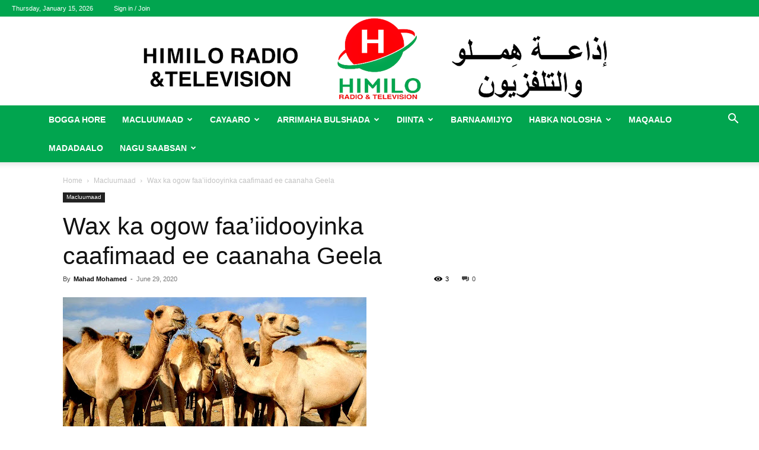

--- FILE ---
content_type: text/html; charset=utf-8
request_url: https://www.google.com/recaptcha/api2/anchor?ar=1&k=6LfXn6YeAAAAAOGsW4Nr3WXY7bU1eYooZIwXlnx0&co=aHR0cHM6Ly9yYWRpb2hpbWlsby5zbzo0NDM.&hl=en&v=9TiwnJFHeuIw_s0wSd3fiKfN&theme=light&size=normal&anchor-ms=20000&execute-ms=30000&cb=dub7oon7oin
body_size: 48844
content:
<!DOCTYPE HTML><html dir="ltr" lang="en"><head><meta http-equiv="Content-Type" content="text/html; charset=UTF-8">
<meta http-equiv="X-UA-Compatible" content="IE=edge">
<title>reCAPTCHA</title>
<style type="text/css">
/* cyrillic-ext */
@font-face {
  font-family: 'Roboto';
  font-style: normal;
  font-weight: 400;
  font-stretch: 100%;
  src: url(//fonts.gstatic.com/s/roboto/v48/KFO7CnqEu92Fr1ME7kSn66aGLdTylUAMa3GUBHMdazTgWw.woff2) format('woff2');
  unicode-range: U+0460-052F, U+1C80-1C8A, U+20B4, U+2DE0-2DFF, U+A640-A69F, U+FE2E-FE2F;
}
/* cyrillic */
@font-face {
  font-family: 'Roboto';
  font-style: normal;
  font-weight: 400;
  font-stretch: 100%;
  src: url(//fonts.gstatic.com/s/roboto/v48/KFO7CnqEu92Fr1ME7kSn66aGLdTylUAMa3iUBHMdazTgWw.woff2) format('woff2');
  unicode-range: U+0301, U+0400-045F, U+0490-0491, U+04B0-04B1, U+2116;
}
/* greek-ext */
@font-face {
  font-family: 'Roboto';
  font-style: normal;
  font-weight: 400;
  font-stretch: 100%;
  src: url(//fonts.gstatic.com/s/roboto/v48/KFO7CnqEu92Fr1ME7kSn66aGLdTylUAMa3CUBHMdazTgWw.woff2) format('woff2');
  unicode-range: U+1F00-1FFF;
}
/* greek */
@font-face {
  font-family: 'Roboto';
  font-style: normal;
  font-weight: 400;
  font-stretch: 100%;
  src: url(//fonts.gstatic.com/s/roboto/v48/KFO7CnqEu92Fr1ME7kSn66aGLdTylUAMa3-UBHMdazTgWw.woff2) format('woff2');
  unicode-range: U+0370-0377, U+037A-037F, U+0384-038A, U+038C, U+038E-03A1, U+03A3-03FF;
}
/* math */
@font-face {
  font-family: 'Roboto';
  font-style: normal;
  font-weight: 400;
  font-stretch: 100%;
  src: url(//fonts.gstatic.com/s/roboto/v48/KFO7CnqEu92Fr1ME7kSn66aGLdTylUAMawCUBHMdazTgWw.woff2) format('woff2');
  unicode-range: U+0302-0303, U+0305, U+0307-0308, U+0310, U+0312, U+0315, U+031A, U+0326-0327, U+032C, U+032F-0330, U+0332-0333, U+0338, U+033A, U+0346, U+034D, U+0391-03A1, U+03A3-03A9, U+03B1-03C9, U+03D1, U+03D5-03D6, U+03F0-03F1, U+03F4-03F5, U+2016-2017, U+2034-2038, U+203C, U+2040, U+2043, U+2047, U+2050, U+2057, U+205F, U+2070-2071, U+2074-208E, U+2090-209C, U+20D0-20DC, U+20E1, U+20E5-20EF, U+2100-2112, U+2114-2115, U+2117-2121, U+2123-214F, U+2190, U+2192, U+2194-21AE, U+21B0-21E5, U+21F1-21F2, U+21F4-2211, U+2213-2214, U+2216-22FF, U+2308-230B, U+2310, U+2319, U+231C-2321, U+2336-237A, U+237C, U+2395, U+239B-23B7, U+23D0, U+23DC-23E1, U+2474-2475, U+25AF, U+25B3, U+25B7, U+25BD, U+25C1, U+25CA, U+25CC, U+25FB, U+266D-266F, U+27C0-27FF, U+2900-2AFF, U+2B0E-2B11, U+2B30-2B4C, U+2BFE, U+3030, U+FF5B, U+FF5D, U+1D400-1D7FF, U+1EE00-1EEFF;
}
/* symbols */
@font-face {
  font-family: 'Roboto';
  font-style: normal;
  font-weight: 400;
  font-stretch: 100%;
  src: url(//fonts.gstatic.com/s/roboto/v48/KFO7CnqEu92Fr1ME7kSn66aGLdTylUAMaxKUBHMdazTgWw.woff2) format('woff2');
  unicode-range: U+0001-000C, U+000E-001F, U+007F-009F, U+20DD-20E0, U+20E2-20E4, U+2150-218F, U+2190, U+2192, U+2194-2199, U+21AF, U+21E6-21F0, U+21F3, U+2218-2219, U+2299, U+22C4-22C6, U+2300-243F, U+2440-244A, U+2460-24FF, U+25A0-27BF, U+2800-28FF, U+2921-2922, U+2981, U+29BF, U+29EB, U+2B00-2BFF, U+4DC0-4DFF, U+FFF9-FFFB, U+10140-1018E, U+10190-1019C, U+101A0, U+101D0-101FD, U+102E0-102FB, U+10E60-10E7E, U+1D2C0-1D2D3, U+1D2E0-1D37F, U+1F000-1F0FF, U+1F100-1F1AD, U+1F1E6-1F1FF, U+1F30D-1F30F, U+1F315, U+1F31C, U+1F31E, U+1F320-1F32C, U+1F336, U+1F378, U+1F37D, U+1F382, U+1F393-1F39F, U+1F3A7-1F3A8, U+1F3AC-1F3AF, U+1F3C2, U+1F3C4-1F3C6, U+1F3CA-1F3CE, U+1F3D4-1F3E0, U+1F3ED, U+1F3F1-1F3F3, U+1F3F5-1F3F7, U+1F408, U+1F415, U+1F41F, U+1F426, U+1F43F, U+1F441-1F442, U+1F444, U+1F446-1F449, U+1F44C-1F44E, U+1F453, U+1F46A, U+1F47D, U+1F4A3, U+1F4B0, U+1F4B3, U+1F4B9, U+1F4BB, U+1F4BF, U+1F4C8-1F4CB, U+1F4D6, U+1F4DA, U+1F4DF, U+1F4E3-1F4E6, U+1F4EA-1F4ED, U+1F4F7, U+1F4F9-1F4FB, U+1F4FD-1F4FE, U+1F503, U+1F507-1F50B, U+1F50D, U+1F512-1F513, U+1F53E-1F54A, U+1F54F-1F5FA, U+1F610, U+1F650-1F67F, U+1F687, U+1F68D, U+1F691, U+1F694, U+1F698, U+1F6AD, U+1F6B2, U+1F6B9-1F6BA, U+1F6BC, U+1F6C6-1F6CF, U+1F6D3-1F6D7, U+1F6E0-1F6EA, U+1F6F0-1F6F3, U+1F6F7-1F6FC, U+1F700-1F7FF, U+1F800-1F80B, U+1F810-1F847, U+1F850-1F859, U+1F860-1F887, U+1F890-1F8AD, U+1F8B0-1F8BB, U+1F8C0-1F8C1, U+1F900-1F90B, U+1F93B, U+1F946, U+1F984, U+1F996, U+1F9E9, U+1FA00-1FA6F, U+1FA70-1FA7C, U+1FA80-1FA89, U+1FA8F-1FAC6, U+1FACE-1FADC, U+1FADF-1FAE9, U+1FAF0-1FAF8, U+1FB00-1FBFF;
}
/* vietnamese */
@font-face {
  font-family: 'Roboto';
  font-style: normal;
  font-weight: 400;
  font-stretch: 100%;
  src: url(//fonts.gstatic.com/s/roboto/v48/KFO7CnqEu92Fr1ME7kSn66aGLdTylUAMa3OUBHMdazTgWw.woff2) format('woff2');
  unicode-range: U+0102-0103, U+0110-0111, U+0128-0129, U+0168-0169, U+01A0-01A1, U+01AF-01B0, U+0300-0301, U+0303-0304, U+0308-0309, U+0323, U+0329, U+1EA0-1EF9, U+20AB;
}
/* latin-ext */
@font-face {
  font-family: 'Roboto';
  font-style: normal;
  font-weight: 400;
  font-stretch: 100%;
  src: url(//fonts.gstatic.com/s/roboto/v48/KFO7CnqEu92Fr1ME7kSn66aGLdTylUAMa3KUBHMdazTgWw.woff2) format('woff2');
  unicode-range: U+0100-02BA, U+02BD-02C5, U+02C7-02CC, U+02CE-02D7, U+02DD-02FF, U+0304, U+0308, U+0329, U+1D00-1DBF, U+1E00-1E9F, U+1EF2-1EFF, U+2020, U+20A0-20AB, U+20AD-20C0, U+2113, U+2C60-2C7F, U+A720-A7FF;
}
/* latin */
@font-face {
  font-family: 'Roboto';
  font-style: normal;
  font-weight: 400;
  font-stretch: 100%;
  src: url(//fonts.gstatic.com/s/roboto/v48/KFO7CnqEu92Fr1ME7kSn66aGLdTylUAMa3yUBHMdazQ.woff2) format('woff2');
  unicode-range: U+0000-00FF, U+0131, U+0152-0153, U+02BB-02BC, U+02C6, U+02DA, U+02DC, U+0304, U+0308, U+0329, U+2000-206F, U+20AC, U+2122, U+2191, U+2193, U+2212, U+2215, U+FEFF, U+FFFD;
}
/* cyrillic-ext */
@font-face {
  font-family: 'Roboto';
  font-style: normal;
  font-weight: 500;
  font-stretch: 100%;
  src: url(//fonts.gstatic.com/s/roboto/v48/KFO7CnqEu92Fr1ME7kSn66aGLdTylUAMa3GUBHMdazTgWw.woff2) format('woff2');
  unicode-range: U+0460-052F, U+1C80-1C8A, U+20B4, U+2DE0-2DFF, U+A640-A69F, U+FE2E-FE2F;
}
/* cyrillic */
@font-face {
  font-family: 'Roboto';
  font-style: normal;
  font-weight: 500;
  font-stretch: 100%;
  src: url(//fonts.gstatic.com/s/roboto/v48/KFO7CnqEu92Fr1ME7kSn66aGLdTylUAMa3iUBHMdazTgWw.woff2) format('woff2');
  unicode-range: U+0301, U+0400-045F, U+0490-0491, U+04B0-04B1, U+2116;
}
/* greek-ext */
@font-face {
  font-family: 'Roboto';
  font-style: normal;
  font-weight: 500;
  font-stretch: 100%;
  src: url(//fonts.gstatic.com/s/roboto/v48/KFO7CnqEu92Fr1ME7kSn66aGLdTylUAMa3CUBHMdazTgWw.woff2) format('woff2');
  unicode-range: U+1F00-1FFF;
}
/* greek */
@font-face {
  font-family: 'Roboto';
  font-style: normal;
  font-weight: 500;
  font-stretch: 100%;
  src: url(//fonts.gstatic.com/s/roboto/v48/KFO7CnqEu92Fr1ME7kSn66aGLdTylUAMa3-UBHMdazTgWw.woff2) format('woff2');
  unicode-range: U+0370-0377, U+037A-037F, U+0384-038A, U+038C, U+038E-03A1, U+03A3-03FF;
}
/* math */
@font-face {
  font-family: 'Roboto';
  font-style: normal;
  font-weight: 500;
  font-stretch: 100%;
  src: url(//fonts.gstatic.com/s/roboto/v48/KFO7CnqEu92Fr1ME7kSn66aGLdTylUAMawCUBHMdazTgWw.woff2) format('woff2');
  unicode-range: U+0302-0303, U+0305, U+0307-0308, U+0310, U+0312, U+0315, U+031A, U+0326-0327, U+032C, U+032F-0330, U+0332-0333, U+0338, U+033A, U+0346, U+034D, U+0391-03A1, U+03A3-03A9, U+03B1-03C9, U+03D1, U+03D5-03D6, U+03F0-03F1, U+03F4-03F5, U+2016-2017, U+2034-2038, U+203C, U+2040, U+2043, U+2047, U+2050, U+2057, U+205F, U+2070-2071, U+2074-208E, U+2090-209C, U+20D0-20DC, U+20E1, U+20E5-20EF, U+2100-2112, U+2114-2115, U+2117-2121, U+2123-214F, U+2190, U+2192, U+2194-21AE, U+21B0-21E5, U+21F1-21F2, U+21F4-2211, U+2213-2214, U+2216-22FF, U+2308-230B, U+2310, U+2319, U+231C-2321, U+2336-237A, U+237C, U+2395, U+239B-23B7, U+23D0, U+23DC-23E1, U+2474-2475, U+25AF, U+25B3, U+25B7, U+25BD, U+25C1, U+25CA, U+25CC, U+25FB, U+266D-266F, U+27C0-27FF, U+2900-2AFF, U+2B0E-2B11, U+2B30-2B4C, U+2BFE, U+3030, U+FF5B, U+FF5D, U+1D400-1D7FF, U+1EE00-1EEFF;
}
/* symbols */
@font-face {
  font-family: 'Roboto';
  font-style: normal;
  font-weight: 500;
  font-stretch: 100%;
  src: url(//fonts.gstatic.com/s/roboto/v48/KFO7CnqEu92Fr1ME7kSn66aGLdTylUAMaxKUBHMdazTgWw.woff2) format('woff2');
  unicode-range: U+0001-000C, U+000E-001F, U+007F-009F, U+20DD-20E0, U+20E2-20E4, U+2150-218F, U+2190, U+2192, U+2194-2199, U+21AF, U+21E6-21F0, U+21F3, U+2218-2219, U+2299, U+22C4-22C6, U+2300-243F, U+2440-244A, U+2460-24FF, U+25A0-27BF, U+2800-28FF, U+2921-2922, U+2981, U+29BF, U+29EB, U+2B00-2BFF, U+4DC0-4DFF, U+FFF9-FFFB, U+10140-1018E, U+10190-1019C, U+101A0, U+101D0-101FD, U+102E0-102FB, U+10E60-10E7E, U+1D2C0-1D2D3, U+1D2E0-1D37F, U+1F000-1F0FF, U+1F100-1F1AD, U+1F1E6-1F1FF, U+1F30D-1F30F, U+1F315, U+1F31C, U+1F31E, U+1F320-1F32C, U+1F336, U+1F378, U+1F37D, U+1F382, U+1F393-1F39F, U+1F3A7-1F3A8, U+1F3AC-1F3AF, U+1F3C2, U+1F3C4-1F3C6, U+1F3CA-1F3CE, U+1F3D4-1F3E0, U+1F3ED, U+1F3F1-1F3F3, U+1F3F5-1F3F7, U+1F408, U+1F415, U+1F41F, U+1F426, U+1F43F, U+1F441-1F442, U+1F444, U+1F446-1F449, U+1F44C-1F44E, U+1F453, U+1F46A, U+1F47D, U+1F4A3, U+1F4B0, U+1F4B3, U+1F4B9, U+1F4BB, U+1F4BF, U+1F4C8-1F4CB, U+1F4D6, U+1F4DA, U+1F4DF, U+1F4E3-1F4E6, U+1F4EA-1F4ED, U+1F4F7, U+1F4F9-1F4FB, U+1F4FD-1F4FE, U+1F503, U+1F507-1F50B, U+1F50D, U+1F512-1F513, U+1F53E-1F54A, U+1F54F-1F5FA, U+1F610, U+1F650-1F67F, U+1F687, U+1F68D, U+1F691, U+1F694, U+1F698, U+1F6AD, U+1F6B2, U+1F6B9-1F6BA, U+1F6BC, U+1F6C6-1F6CF, U+1F6D3-1F6D7, U+1F6E0-1F6EA, U+1F6F0-1F6F3, U+1F6F7-1F6FC, U+1F700-1F7FF, U+1F800-1F80B, U+1F810-1F847, U+1F850-1F859, U+1F860-1F887, U+1F890-1F8AD, U+1F8B0-1F8BB, U+1F8C0-1F8C1, U+1F900-1F90B, U+1F93B, U+1F946, U+1F984, U+1F996, U+1F9E9, U+1FA00-1FA6F, U+1FA70-1FA7C, U+1FA80-1FA89, U+1FA8F-1FAC6, U+1FACE-1FADC, U+1FADF-1FAE9, U+1FAF0-1FAF8, U+1FB00-1FBFF;
}
/* vietnamese */
@font-face {
  font-family: 'Roboto';
  font-style: normal;
  font-weight: 500;
  font-stretch: 100%;
  src: url(//fonts.gstatic.com/s/roboto/v48/KFO7CnqEu92Fr1ME7kSn66aGLdTylUAMa3OUBHMdazTgWw.woff2) format('woff2');
  unicode-range: U+0102-0103, U+0110-0111, U+0128-0129, U+0168-0169, U+01A0-01A1, U+01AF-01B0, U+0300-0301, U+0303-0304, U+0308-0309, U+0323, U+0329, U+1EA0-1EF9, U+20AB;
}
/* latin-ext */
@font-face {
  font-family: 'Roboto';
  font-style: normal;
  font-weight: 500;
  font-stretch: 100%;
  src: url(//fonts.gstatic.com/s/roboto/v48/KFO7CnqEu92Fr1ME7kSn66aGLdTylUAMa3KUBHMdazTgWw.woff2) format('woff2');
  unicode-range: U+0100-02BA, U+02BD-02C5, U+02C7-02CC, U+02CE-02D7, U+02DD-02FF, U+0304, U+0308, U+0329, U+1D00-1DBF, U+1E00-1E9F, U+1EF2-1EFF, U+2020, U+20A0-20AB, U+20AD-20C0, U+2113, U+2C60-2C7F, U+A720-A7FF;
}
/* latin */
@font-face {
  font-family: 'Roboto';
  font-style: normal;
  font-weight: 500;
  font-stretch: 100%;
  src: url(//fonts.gstatic.com/s/roboto/v48/KFO7CnqEu92Fr1ME7kSn66aGLdTylUAMa3yUBHMdazQ.woff2) format('woff2');
  unicode-range: U+0000-00FF, U+0131, U+0152-0153, U+02BB-02BC, U+02C6, U+02DA, U+02DC, U+0304, U+0308, U+0329, U+2000-206F, U+20AC, U+2122, U+2191, U+2193, U+2212, U+2215, U+FEFF, U+FFFD;
}
/* cyrillic-ext */
@font-face {
  font-family: 'Roboto';
  font-style: normal;
  font-weight: 900;
  font-stretch: 100%;
  src: url(//fonts.gstatic.com/s/roboto/v48/KFO7CnqEu92Fr1ME7kSn66aGLdTylUAMa3GUBHMdazTgWw.woff2) format('woff2');
  unicode-range: U+0460-052F, U+1C80-1C8A, U+20B4, U+2DE0-2DFF, U+A640-A69F, U+FE2E-FE2F;
}
/* cyrillic */
@font-face {
  font-family: 'Roboto';
  font-style: normal;
  font-weight: 900;
  font-stretch: 100%;
  src: url(//fonts.gstatic.com/s/roboto/v48/KFO7CnqEu92Fr1ME7kSn66aGLdTylUAMa3iUBHMdazTgWw.woff2) format('woff2');
  unicode-range: U+0301, U+0400-045F, U+0490-0491, U+04B0-04B1, U+2116;
}
/* greek-ext */
@font-face {
  font-family: 'Roboto';
  font-style: normal;
  font-weight: 900;
  font-stretch: 100%;
  src: url(//fonts.gstatic.com/s/roboto/v48/KFO7CnqEu92Fr1ME7kSn66aGLdTylUAMa3CUBHMdazTgWw.woff2) format('woff2');
  unicode-range: U+1F00-1FFF;
}
/* greek */
@font-face {
  font-family: 'Roboto';
  font-style: normal;
  font-weight: 900;
  font-stretch: 100%;
  src: url(//fonts.gstatic.com/s/roboto/v48/KFO7CnqEu92Fr1ME7kSn66aGLdTylUAMa3-UBHMdazTgWw.woff2) format('woff2');
  unicode-range: U+0370-0377, U+037A-037F, U+0384-038A, U+038C, U+038E-03A1, U+03A3-03FF;
}
/* math */
@font-face {
  font-family: 'Roboto';
  font-style: normal;
  font-weight: 900;
  font-stretch: 100%;
  src: url(//fonts.gstatic.com/s/roboto/v48/KFO7CnqEu92Fr1ME7kSn66aGLdTylUAMawCUBHMdazTgWw.woff2) format('woff2');
  unicode-range: U+0302-0303, U+0305, U+0307-0308, U+0310, U+0312, U+0315, U+031A, U+0326-0327, U+032C, U+032F-0330, U+0332-0333, U+0338, U+033A, U+0346, U+034D, U+0391-03A1, U+03A3-03A9, U+03B1-03C9, U+03D1, U+03D5-03D6, U+03F0-03F1, U+03F4-03F5, U+2016-2017, U+2034-2038, U+203C, U+2040, U+2043, U+2047, U+2050, U+2057, U+205F, U+2070-2071, U+2074-208E, U+2090-209C, U+20D0-20DC, U+20E1, U+20E5-20EF, U+2100-2112, U+2114-2115, U+2117-2121, U+2123-214F, U+2190, U+2192, U+2194-21AE, U+21B0-21E5, U+21F1-21F2, U+21F4-2211, U+2213-2214, U+2216-22FF, U+2308-230B, U+2310, U+2319, U+231C-2321, U+2336-237A, U+237C, U+2395, U+239B-23B7, U+23D0, U+23DC-23E1, U+2474-2475, U+25AF, U+25B3, U+25B7, U+25BD, U+25C1, U+25CA, U+25CC, U+25FB, U+266D-266F, U+27C0-27FF, U+2900-2AFF, U+2B0E-2B11, U+2B30-2B4C, U+2BFE, U+3030, U+FF5B, U+FF5D, U+1D400-1D7FF, U+1EE00-1EEFF;
}
/* symbols */
@font-face {
  font-family: 'Roboto';
  font-style: normal;
  font-weight: 900;
  font-stretch: 100%;
  src: url(//fonts.gstatic.com/s/roboto/v48/KFO7CnqEu92Fr1ME7kSn66aGLdTylUAMaxKUBHMdazTgWw.woff2) format('woff2');
  unicode-range: U+0001-000C, U+000E-001F, U+007F-009F, U+20DD-20E0, U+20E2-20E4, U+2150-218F, U+2190, U+2192, U+2194-2199, U+21AF, U+21E6-21F0, U+21F3, U+2218-2219, U+2299, U+22C4-22C6, U+2300-243F, U+2440-244A, U+2460-24FF, U+25A0-27BF, U+2800-28FF, U+2921-2922, U+2981, U+29BF, U+29EB, U+2B00-2BFF, U+4DC0-4DFF, U+FFF9-FFFB, U+10140-1018E, U+10190-1019C, U+101A0, U+101D0-101FD, U+102E0-102FB, U+10E60-10E7E, U+1D2C0-1D2D3, U+1D2E0-1D37F, U+1F000-1F0FF, U+1F100-1F1AD, U+1F1E6-1F1FF, U+1F30D-1F30F, U+1F315, U+1F31C, U+1F31E, U+1F320-1F32C, U+1F336, U+1F378, U+1F37D, U+1F382, U+1F393-1F39F, U+1F3A7-1F3A8, U+1F3AC-1F3AF, U+1F3C2, U+1F3C4-1F3C6, U+1F3CA-1F3CE, U+1F3D4-1F3E0, U+1F3ED, U+1F3F1-1F3F3, U+1F3F5-1F3F7, U+1F408, U+1F415, U+1F41F, U+1F426, U+1F43F, U+1F441-1F442, U+1F444, U+1F446-1F449, U+1F44C-1F44E, U+1F453, U+1F46A, U+1F47D, U+1F4A3, U+1F4B0, U+1F4B3, U+1F4B9, U+1F4BB, U+1F4BF, U+1F4C8-1F4CB, U+1F4D6, U+1F4DA, U+1F4DF, U+1F4E3-1F4E6, U+1F4EA-1F4ED, U+1F4F7, U+1F4F9-1F4FB, U+1F4FD-1F4FE, U+1F503, U+1F507-1F50B, U+1F50D, U+1F512-1F513, U+1F53E-1F54A, U+1F54F-1F5FA, U+1F610, U+1F650-1F67F, U+1F687, U+1F68D, U+1F691, U+1F694, U+1F698, U+1F6AD, U+1F6B2, U+1F6B9-1F6BA, U+1F6BC, U+1F6C6-1F6CF, U+1F6D3-1F6D7, U+1F6E0-1F6EA, U+1F6F0-1F6F3, U+1F6F7-1F6FC, U+1F700-1F7FF, U+1F800-1F80B, U+1F810-1F847, U+1F850-1F859, U+1F860-1F887, U+1F890-1F8AD, U+1F8B0-1F8BB, U+1F8C0-1F8C1, U+1F900-1F90B, U+1F93B, U+1F946, U+1F984, U+1F996, U+1F9E9, U+1FA00-1FA6F, U+1FA70-1FA7C, U+1FA80-1FA89, U+1FA8F-1FAC6, U+1FACE-1FADC, U+1FADF-1FAE9, U+1FAF0-1FAF8, U+1FB00-1FBFF;
}
/* vietnamese */
@font-face {
  font-family: 'Roboto';
  font-style: normal;
  font-weight: 900;
  font-stretch: 100%;
  src: url(//fonts.gstatic.com/s/roboto/v48/KFO7CnqEu92Fr1ME7kSn66aGLdTylUAMa3OUBHMdazTgWw.woff2) format('woff2');
  unicode-range: U+0102-0103, U+0110-0111, U+0128-0129, U+0168-0169, U+01A0-01A1, U+01AF-01B0, U+0300-0301, U+0303-0304, U+0308-0309, U+0323, U+0329, U+1EA0-1EF9, U+20AB;
}
/* latin-ext */
@font-face {
  font-family: 'Roboto';
  font-style: normal;
  font-weight: 900;
  font-stretch: 100%;
  src: url(//fonts.gstatic.com/s/roboto/v48/KFO7CnqEu92Fr1ME7kSn66aGLdTylUAMa3KUBHMdazTgWw.woff2) format('woff2');
  unicode-range: U+0100-02BA, U+02BD-02C5, U+02C7-02CC, U+02CE-02D7, U+02DD-02FF, U+0304, U+0308, U+0329, U+1D00-1DBF, U+1E00-1E9F, U+1EF2-1EFF, U+2020, U+20A0-20AB, U+20AD-20C0, U+2113, U+2C60-2C7F, U+A720-A7FF;
}
/* latin */
@font-face {
  font-family: 'Roboto';
  font-style: normal;
  font-weight: 900;
  font-stretch: 100%;
  src: url(//fonts.gstatic.com/s/roboto/v48/KFO7CnqEu92Fr1ME7kSn66aGLdTylUAMa3yUBHMdazQ.woff2) format('woff2');
  unicode-range: U+0000-00FF, U+0131, U+0152-0153, U+02BB-02BC, U+02C6, U+02DA, U+02DC, U+0304, U+0308, U+0329, U+2000-206F, U+20AC, U+2122, U+2191, U+2193, U+2212, U+2215, U+FEFF, U+FFFD;
}

</style>
<link rel="stylesheet" type="text/css" href="https://www.gstatic.com/recaptcha/releases/9TiwnJFHeuIw_s0wSd3fiKfN/styles__ltr.css">
<script nonce="Mo0HzrS7MKc5dIr3OpFiDw" type="text/javascript">window['__recaptcha_api'] = 'https://www.google.com/recaptcha/api2/';</script>
<script type="text/javascript" src="https://www.gstatic.com/recaptcha/releases/9TiwnJFHeuIw_s0wSd3fiKfN/recaptcha__en.js" nonce="Mo0HzrS7MKc5dIr3OpFiDw">
      
    </script></head>
<body><div id="rc-anchor-alert" class="rc-anchor-alert"></div>
<input type="hidden" id="recaptcha-token" value="[base64]">
<script type="text/javascript" nonce="Mo0HzrS7MKc5dIr3OpFiDw">
      recaptcha.anchor.Main.init("[\x22ainput\x22,[\x22bgdata\x22,\x22\x22,\[base64]/[base64]/UltIKytdPWE6KGE8MjA0OD9SW0grK109YT4+NnwxOTI6KChhJjY0NTEyKT09NTUyOTYmJnErMTxoLmxlbmd0aCYmKGguY2hhckNvZGVBdChxKzEpJjY0NTEyKT09NTYzMjA/[base64]/MjU1OlI/[base64]/[base64]/[base64]/[base64]/[base64]/[base64]/[base64]/[base64]/[base64]/[base64]\x22,\[base64]\\u003d\\u003d\x22,\x22wo07JsK6cVIdEMKaZsO5woYieMK+QgjCmcKdwrTDtMOKJ8O5cwTDm8Kmw4HCmyXDscKgw61hw4otwpHDmsKfw7YHLD80aMKfw54Fw7/ClAMuwq44Q8O1w5UYwqwnPMOUWcKRw7bDoMKWUsKMwrABw43DgcK9MisZL8K5FQLCj8O8woxfw55Fwq8ewq7DrsODUcKXw5DCisKxwq0xS07DkcKNw7LCu8KMFBF8w7DDocKfPUHCrMOtwrzDvcOpw4/[base64]/Dv8O9wrwSaALDhhwPMcOwSsO/w78TwrrCjsOLK8ORw7LDu2bDsRrCiFbCtHHDrsKSBEDDqQpnGWrChsOnwofDh8Klwq/Co8OnwprDkDpteCxEwpvDrxlVc2oSCWEpUsO0wrzClREtwqXDnz1WwppHRMKiNMOrwqXCisODRgnDrMKHEVI4wpfDicOHehkFw49Ec8Oqwp3DjsOpwqc7w6lBw5/Cl8KmMMO0K0YILcOkwpoJwrDCucKsdsOXwrfDjkbDtsK7QcKiUcK0w75bw4XDhRRAw5LDnsOww5fDklHCjsOndsK6Pn9UMw0VZxNFw7Foc8K0GsO2w4DCncORw7PDqxPDhMKuAmLCoELCtsO/wp50GwYawr10w7lCw43CscOxw6rDu8KZccOyE3Umw6IQwrZpwrQNw7/[base64]/DhB7DlMKERcOAWCvDpcOOXcK5MHFIZsKHRcOVw5rDpcKda8KMwqXDj8K7UcOTw6dlw4LDnMK4w7NoJmDCkMO2w6heWMOMXUzDqcO3PQbCsAMUZ8OqFm/DjQ4YOMOQCcOoZsKHQWMPXwwWw5zDuUIMwocpMsOpw4HCk8Oxw7tPw7J5wonCm8OpOsONw45BdAzDrcObPsOWwqkSw44Uw7PDlsO0wokYwoTDucKTw69vw5fDqcKSwqrClMKzw5NNMlDDrMOuGsO1wpzDkkRlwpTDnUhww5Irw4MQEsKkw7IQw5RKw6/CnhppwpbCl8OmembCnC0MLzEuw5pPOMKHdxQXw6Bow7jDpsOGA8KCTsOBXQDDk8KJZyzCqcKNHy0TMcOBw73DmAzDjG0UF8KqSGzCvcKIVAcLbMO9w47DlMOJMmdMwqzDtx/Ds8K/[base64]/OcKKw4FCDRLCqMOzDWdJcgNRaDlBNcOFLEPDgxvDglkJwr7DmW5+w6N3wrjDjk/DnjNbKWXDoMK0aH7DkDMhw5jDgRrCqcOfT8KhFSV+wrTDvmDCvh9CwqfDucKLFcONE8OVwo/DocOqW3JCLGHCqsOoHyzDtsKfGcKfVsKVTQHCoV9iw5LDnSHChgXDmToawoLDqMKbwo/DjXlXWcO5wqweLSQnwq5Tw4MRWMK1w6UXwpRSHX5wwpZbTsKBw5vDgMOzw6czNcOcw7XCkcO8w6ssTAjCg8KCFsK+RhbCnBIKwpXCqDnCkygBwprDkMK+UMKsCyDChcK2wrIcLcOTw5nDii09wpQaPcO6ccOqw7/[base64]/DiiTDscOEw7lHVznCgW9SPnTCucKqX0BKw5DCgcKMdH9CYcKham/Dt8K1bk7DnMKcw5piAml9EMOkAMK/OT9SHHrDs2/Cmgkww4vDosKewoV+eTjChUhsHMK/[base64]/[base64]/CmgrDhsOGO8Kcw7fDiA7DjsKdYDTDnwBsw6InR8KFwpHDqcOvNcO0wpnCoMK3OXPCoU3CsBvDp37DkCJzw65GZ8KjTsKkw6d9XcK3wo3DusO8w7obUkrDoMO6QBEZKMOOOcO4VibCokHCo8O/w4stNWvCtQ1hwqgbI8OjcHJawrrCqsO9LsKpwqDDiDNYE8O1XVFGfcKfZ2PDs8OdRSnDpMOQwpoecMK5w7DCpsOxAWlUZSnDqn8NScKnTQ/CjMOHwp3Ci8OjFMKrw59cYMKODsK+VmwxMD7DrRNgw6MiwoXDksOVFcOGTMOdQnpNdgHDpCMAwqnCgkzDtCUfYk0two1kWcK/w4dSUx7CuMO7a8K4VMO6MsKJXVRHYjPCpmHDj8O9VMK8UMOfw63ChjDCncK/Qy4zVEjCgMKoWAkNIVMePsOMw5TDkhfCkRPDrDgJwqM5wpDDqxrClxdHYMO7w6nDuFbDv8KFNQrCnD9Nwo/Dg8OfwpJ0wrowQ8OXwojDjMO5FWBJSgXCkCMPwpEfwoEHBMKQw4rDr8O7w4Yew58MWyIHY1jCj8KTDRrDgsOFecKRXXPCr8OVw4bCtcO2D8OVwoMmXwgzwoXCt8OZeXHCo8O0w7zCq8O5woAyH8KhYlgFLV5oIsOAb8OTT8O/Xh7CjT7DvsOEw4V6XQHDq8OYw5vDnxIETcOlwp9jw69Xw5FBwrnCt1E+Rn/[base64]/GsKXJwV0AsK/[base64]/w6NfYAnDpcKaw5AfwrswScOQwpl1PcKBwrzDnz7Ck3PDtsOHwoVuJG8iw4NQZ8KWUUICwpkoMMKjw5bCoWZ+NMK6S8OwVsKmGsKwHhHDix7DqcKeY8K9IGpEw7ogDA3Dv8KgwpsQTsKgGcO8w4rDgCbDuE3DpFgZVMKdO8KSw5zCtn7ChSJsdD/DlyE7w7pFw7Rew6/CiEjDoMOeIxDCksOTwrIZWsOoworDomTDvcK1wqMlwpd8c8KaesO5N8KHOMKHEsKjLRfClmjDnsOIwr7DtH3CsCUHwpsrC3/CsMKNw7DDtMKjX3HDj0LDisKkw4bCnkFTYcOvwotXw4XCggDDrMKxw7oPwo8SKFfDryh/cxfDvsKiFMKhRsOWwoPDszEwYMOewoUpw77CgHA6d8OCwr4kwqjCg8K8w7RHwoAYITxcw4cqbAvCssKjwq8cw4zDuBIEwqwfaQcWA2XCsGI7wonDjcKzccKgBMOcVhjCisK6w7XDosKKw7xYw4JnECzCphTDqBZZwqXCiXkqD2DDqVFJQgA8w6bCisK/wqtRw53Cj8OgJMORGMKyAsOVJ0J0woHDgyfCvCvDvyLCiErCuMKhCsOfXG0fDVNAGMOyw5FNw64gR8KrwofDtG4/KT0Mw7HCvxsJPhvDoDM3wovDmx8YI8Kra8KVwrnDp0lHwq8vw5bCusKMwq/Cux81wp1Sw6VbwrLCpEcHwohGHAIzw6tvOMOGwrvDrVU5w40ECsOlw5fCiMOjwoXCkXZcbSUCBibDnMK2Jj/CqRlGd8OUHcOowrNqw4DDmsO/K1VCeMOde8OoesKyw6wSwpHCp8OWZcKacsOlw4dIA2Zmw7h7wpw1WGQSHnPCgMKYRXbDqsK5wojDqD7DgsKAwpjDnBs5Cx41w63DucOrNUEhw7EULjJ/WgDDsVR/wrDCrMOoFVk6QV1Rw63CvxLCqCPCicK4w7HDtQVWw7lLw5tfCcOcw47Dul9Kwrw1Gnk5w5UgKcK0Lz/DkVkhw4tAwqHDjFhUbjBRwpQBUMOLEWJ+LcKUXsK1O21Pw6XDhsK9wpFVLWrClgnCqEvDqE5TEBfDsBHCocKwZsOmwqM/[base64]/wokXwovCvMOFw4dlATXCscOPw4jCqQvDvsKpA8OTw5DDjcOtw7rDmMKCw5jDux8WC0Y2AcOeYwbDhCvCnH00XHgdScOSwp/DssKCfsKsw5gzDsKHNsK5wroxwqY8YsKBw6slwqzCjHokeG06w6fDrlfDl8KaZn7CrMKow6IvwrXCmFzDiBocwpE6LsKTw6cRwrUwc2fCjMKqw60wwrPDszrCpi5xFlfDnsOnNh1ywok5wox/bybCnRDDpMKNw4Abw7bDgxwYw6sww5xuOH/CicKHwp8Aw5lHwqF8w6piw5BKwp4cYCE6wpLCpgfCq8KuwpjDoxYWHMKsw5LDvMKrKnQJEDDCqMODbDbDo8ObZMO1w6jChSR5I8KZwqA8UMOMw4N3d8KhMcOHdXN7woXDj8OYwpvDllUNwqYGwqTClxbDo8KwXFtow7xaw6BJXzrDusO0KW/CiDVVwqNdw69Hf8O8ZBc/w7LDs8KKDMKtw6ZTw7RALCwpUW7Dq0grHsOzdjTDlsKVecKnTX45BsOuIMOOw4/DrQnDu8OHw6Uzw64bCnxzw5XDsjQrT8O5wpkZwqrDksKSB00hw7XDqTJgwoLDlhl6KmDCuW7CosK/Y21pw4HDpcOew7Uywq7Dn2zCqE7CuHLDnGYqPyrCpMKow4l5AsKvMAZ6w50UwqAwwoPDuRcVQcKewo/DnMOtwrvDjMKlZcOuccOIXMOhd8KNRcKiw7HCrcKyfMKQaTBzwr/[base64]/CujMyKAArw7tew5BawrtMwqHDhE7Ci8KIw6gLIcKveH3Dki8OwqDDi8KHZ2RMT8KiGMObcXXDtMKSSgBEw78BE8OeQcKpBlRFc8ONwpDDkx1bw60kwoLColvCpDPCpRoTIVbCr8OKwpnCi8Kyc1nCsMOtSEgZTHspw7/Ck8K0f8KrEG/Cu8OILVRlShdaw6EtfsKdwofCqcOcwoZ+YsOcOSo8wonCjyl7MMKwwpTCrHwKdjJOw5vDhcOQKMOMw6jClxFiFsKcVA/DtGjCjB1Yw7l2TMOGYsKtwrrCpn3DiAofPMOIwr9XV8O+w6fCpsKZwqB9GE4NwpHDsMOtTwAyYjHCkFAjc8OBbcKsAUV1w4rDoxjCvcKIdcOwVsKXOsONVsKwEcOpwqN7wrlJARjDhiQjFmzCkXfDoAdSw5MgEHN1R2RZaDfCtsOOT8O/[base64]/ChcOveCHCjMKHASvDgcKYwozCqWrDnCbCrsOtw5hbwrzClcOwET/DlyvCsWDDocOowqDDkTfDkWwJw6Y5I8OmA8Klw43DkwDDjDXDiwPDkjdRCEgOwrA7w5/[base64]/w5FAMcKUwpPDslPDv8OvwoF5wpPDo8Ouw6zCuAbDusKwwq84ZsO5anPCrcOSwptib2FQw6cEVsOBwofCqGTDmMOdw5PCiQ3Cn8O5dVTDoG7CtGLDqypoJMKLfcKZWMKmasKcw7BWRMKaX29bw5laJcKHwofDki1TRFFweUMPw4nDvcKzwqFud8O2ODU/[base64]/K8ONVCgrBcOtwrgpwp9odcOEOicZwrjDjHUKAcOuJ0nDuRHCvMKbw6fDjnJtT8OGGcK/IVTDt8OMPHvCpsO/YULCt8K/f2PDsMKuLS7CvCnDtl7CvxbDkHTCshcEwpLCicOLQ8KUw4E7wpBDwpjCucKEC2Z5KXBSwqPDtcOZw54BwovCvD7CnRwqCkfCisKbAxnDt8KIJEHDtMKZHkbDnjrCq8OHCjjCjl3DpMKiwo9jcsORDmdnw6ETwqPCgsK/w6w1LioNw5XDqMKoGMONwrLDt8O4w7Z5wqgNFhpdfgrDgcKkKmXDj8OEwqvCgE/CiSjCjMKnC8K6w4lnwovCqFFTLzYXw5TCrwTDqMKswqDCimYRw6pGwqBbMcKwwpDDqMKBEcKtwrVWw41Qw6YIf2VyNw3CsHzDpAzDi8O/GMKhKwMmw5BVEcODcANbw4/Dr8K4FmnCpcKvFmNjZsKUW8KcFnTDr384w4RsLljDiwASOXHCosKOPsOww67DvlsJw7UYwoI4wp/DvScvw5nDlcOfw7QmwqLDvsKfw7ElCMOCwoPDiCQaZcK3BMOlBRgCw5tYcxHDnsKnRMK/w78XZsKJQSTCk17ClcOlw5PCn8K2wqooJcKvU8O4wpHDtMKFw5Zzw5PDoErCqMKawqBoZn1VGjpSwpbDr8KpTcOfRsKBBzLCpQDCh8KKw6olwrccFcOidUhEwrjCh8K6YXVHc37CmMKbC3/DgkBWaMO9HMKBT1sjwoLDr8OOwrTDoxU0W8Oww5fCg8KTw6BTw79Tw6RtwpHDqMOVVsOIfsO0wrs0w5A3D8KTeW0iw7DCkSACw5DCjzcBwpvDk17DmnUMw6rCiMOVw5xRNQPCosOIw7AjJ8KEa8O9w79SC8OcIhATdXLDu8KKfMOQIMKoPgxEccO/OMOHWmB2byXDhMOlwodoTMOiHVEoAjEowr3Co8KwUkPDu3TDvTfDv3jCpMKjwrJpNcOtwpvDjgTCksOsQ1TDrlECVAlMUsKvXMK8WGXDphJDw7ksAy/CocKfwobCl8O+Ay0Fw5XDk2xCCQfCpsKhw7TCj8O4w5rDoMKpw4LDh8Odwrl+aHPCmcKRO2cIEsO9wpdew6LDncORw4rDpVHClsKDwrPCocKJwqUAeMKzEHHDlsKvJsKiXMOAw4TDvg9SwrlbwoUnCcKcVDTDocKbwr/[base64]/wq9+Q8OtbDlYw6bCu8Oow6zCsVsJNjkCOsKRDHnCgcKvdDvDj8KSw5zDvsKww6TCi8OeRcOWw57DpcKgQcKzUMOKwqcIFxPCh19UZsKEwrvDksKsc8KaWcO2w41kFF/[base64]/[base64]/DozfCvVNWdmRrwpnCgHLCs8O7fxfCmMO4UMKxfsO/dyHCg8KMwoLDm8KQEiLCpmrDn280w6fDvsKUwoPDhsOiwodcXFvCmMKgwo0uLsOQw5rDpzXDjMOewoTDp0p4Z8O8wq8DUsKtw5XCrSd/FnzCoBVlw6nCg8KMwokkBwLCsiogw5zCrnIBe3nDnX1nYcOHwotBK8OzQytbw5XCmcK0w5PDrsOmwqjDo2/CisOJwqbCoxHDs8Ovw6vCk8Kbw65+PgHDqsK2w6/Ds8OrKjw6J0rCjMKewo8ALMOxO8OFwqsXU8KFwoBSwr7CrcORw6nDrcKkwofCnVHDhRnCg33DrMKlccKLVsKxcsOJwq/CgMOsDF3DtXNDwpt5wosXw5TDgMKAwolvw6PCtlc4LWMjwrpsw7zDsg3DpVlfwo3Do1huMwHDtU9IwoDDsx7DscOzZ0M7HcK/w43CtMKnwrgjFcKGw6TCu2TCpAPDig8jw6RLR1Jgw6I2wrVBw7R1EMKsTQHDjcO5dCzDjWPCmi/DksKeFw0dw7jCkMOOeTbDscKPQsK1wpocdsOFw41pWVlfcwsewqnCnMOpccKBw5TDncK4XcKZw65UAcOyImjDskLDnmvCiMKQwrHCiiwywothNcKRMcKoOMKXHcObfwzDmsKTwqY5IkDDgyo/w6vChiIlwqtkZn5Iwq4tw5obw4nCnsKFP8KTVTcrw4I1CcO4worCs8OJUEvChUsrw74yw6HDvsKbHXDCk8OTcFbCs8O2wrzCtsK9w4jCs8KEWsOuIATDiMOMNMOgwqsCVg7Dp8OXwpUnJcKOwofDnjo/T8OlZMKSwpTCgMKyFwrCg8K6QcKkw4LDtiTCkh3DrcOyHhtcwovDlMOQIglMw5tlwoMMPMOjw7VnHMKPwpvDrRfCoSwLG8OVw4PCvXxCw63CgXp8w4ZIw6Arw4kjNwLDtBXCmV3DiMOKZsOxFsK9w4DDisKZwr8twpHDoMK7GcOkw4VRw4FweTQJAhk7wofDn8ObKS/DhMKrW8KGMsKEGFHCucOwwp3DsF4LdDzDhsKXXMOQw5A5QjbDo0diwpjDmjXCoGfDvsO+VsOLCHrDtCXCnz3DqMODw4XCjcOFw53Ds2Mzw5HDtsKTH8Oaw5dEXMKhUMKDw4YEJ8KfwoFMQcKuw4vDiSkmLDTChcOISGhbw6kMwofCjMKaM8KIwqFaw6/CksOGOHgdK8KxLsOOwr7CmlzCjcKxw6zCjcORO8OpwoPDgcKsEyjCosKaMsOOwowjMBAGKMOCw5F7AsO7wozCoHPDgsKRQALCjVnDiMKpIsK+w5DDmcKqwpI+w4ggw6wrw4QAwprDmnJtw7/DnsOCTmVQw6MCwq87wpBzw6BeA8OgwrXDoj9ONcOSJsOJw4fClsKlZw3Cv3LCjMOFAsKxQX3Cu8KlwrrDt8OFB1bDtFoywpQCw5XCvnV4wpEUZzLDkcKPLsO/wqjCr2sGwogiDTrCpTTCnCoEbcKlMkPDij3DkBTDnMKhU8O7aFrDrMOiPwgwJcKhWUbChcKGaMOYMMOTwqtnewvDvMKIH8KIM8OrwqrDkcKmwp3DrHHCu2oHMcO1bTjDoMKKwoYiwrXCgsOFwo/CgggFw6YewpnCpl/DtTpUGRkcF8OTwpvDkMOzHsK/OsO3S8OWbyFfRCxMG8Kvwo8wWADDicKhwqPCk2Akw7HCiXpIKMKSGSLDisKYwp7DlcOKbCw5OcK1dUrClwwEw4LCm8OQJMOQw5PDpCDCuwvDgkjDkxrCl8OKw73Dp8KAw78swq7DqRHDicK7OSRaw5U7wqLCosOHwpjCgcOnwqtowq/DscK6dhbCvmTDimV4FsO7bcOaGVImMw/DsAYSw5EIwoHCpmU3wokWw7VqGxPDssKMwp7DqMONUcOICMOUbH3DqVLCoGXCi8KjEyPCusK2EwkHwqPCoUzCn8KywqHCnB3Ck2YNwrJCRsOibkojwqYzOTjCrMO8w6ZFw7AQcmvDlUtjwo4EwpbDqE/[base64]/DsMOJwqrDl8OKwpbDssK9czzDqxc7w4RxR8KXAMOIcjPCngYuWwwqwrPDilEYSkNDcsKzXsKawqYBw4ExfMKKYzjDr0zCt8KtFFPCgRhjG8OYwpDDsk3CpsK5wrtlBxbCpsOdw5nDqWA2w5DDjHLDpsOQw4zCii7Dom7DvMKywowvEcOJQ8K/wr9xGnXCg3J1ccO6wrk+w7nDmnfDjk/Dg8OZwp/Ds2TDsMKmw6TDj8K2QzxvDMKBwpjCm8OIUHzDskHCo8Kxez7Cr8KzdsK4wrnDsl/DvMOvw4jClwl9w5gvwqPCisO6wp3CrG5ZXGXDjn7Di8KsJ8KtNgMeCgoRWsKKwqVtwrrCj3kHw6Rvwrpob2ggw6NzPjvCmj/DgB5twqRlw7zCjcKNQMKXIy8bwr7CjcOqHD90wro8w7V3eiLDnMObw4ASUsO5wp7DiCV7LcOZwpDDnk5fwoBWEMOpcl7CoFLCrcOuw7ZcwqzCrMKFwoPCkcKebnzDrMKQwrhGCMOqwpDChXgFw4BLJUV/wrdkw7zCn8Ozcillw60xw7PDncKDOsKBw4lPw6EJK8Kuwo4AwrPDjRlWBhlwwp49w5/DhcK5wq7DrFtXwqtRw6bCtlTDrMOpwpAbQMOtEiPChE0aaTXDhsO1IMKJw6FgRmbCpys4dsOHw5rCjMKEw7fCqsK2w6fCjMO+NwjCtMOcLsKlwoLCgUVKD8O+wpnDgMO+wr/DoRnClcOtT3VySsKbDcKsWAhUUsOaJDnCvcKtLBo9w6RcdxRmw5zCgcOIw6bCscKfSW5Rwp4IwrYhwofDniE2wq5ewrrCp8O1HsKnw4/Cr33CmcKpORIvf8KUw7PCqicAey3DskfDnx1Pwr/DusKXRSjDnBMgPMO/wqDDtEfDnsOcwoZwwrpFMmEYBGVMw7bCucKQwpRjP2zCpT3DkMOgwqjDvxLDrcKmKyfDp8KPF8K7SMKpwoLCryXCv8K3w73DrA3Dp8OzwprDhsOzw5IQw64TfcKuFwXCosOGwpbDlETDo8OBw4vDnH4+IMOKw5rDqCPCmFPCi8KqCWHDtzjCk8O/BF3CnFQWfcKLwpHCgSApbSvCh8KPw7gafmQxwqLDsz7Dj15XNkNOw6nCkAJ5bkdGYQ7CkwNuw4bDig/DgjLDmcOjwrXDoi5hwqpwfMKswpPDk8KGw5bDgx8Fw6pWw5LDhcKEOlgFworDuMO/wo3Cn13CusOaJjFtwoRmaS04w4bDpVUFwr1ow7ACB8OmN2tkwq1yCMOKw6wGAcKywrjDmcO/wo4Iw7DCkMOSSMK8w7nDpMOqF8OIV8K2w7QuwoPDoRFND3LCoAMWXzDCjcKEwrTDtMOswp3Dj8OLwoDDvEp8w5nCmMKCw5HDjmJUE8OFIj4DXD7Dhw/DgEXCjMKoVcO/fj4QE8Kewp1SVMKUG8OrwrBMKsKUwpzDi8K4wqUlTHsjey8dwpXDkDw9HMKeWX7DiMOfT13DhzTDh8Kww7olw5vDjMOmwqgEcMKHw6k3wpfCsWfCtMO9wrYPQcOnRh7CgsOlZRxHwol4X0vDpsKPw7LDjsO8wo0ZfsKubHgtw4E0w6lxwpzDnz8gO8Ogwo/DscOLw7nDhsKwwofDnVw3wozCksKCw7J8D8OmwoNZw4/CsWLCo8Kjw5HCmnkUwqwewoXCpB3ChsKlwqdlJ8OKwrLDvMO/W1vCkwNrwqfCo3N7f8Obw5A6bljDrMKxW3/DpcKnesOKH8OYBcOtBXjCp8K4wqDCt8K6woHCgGpywrNDw6lfw4I3ZcKww6QwDjnDl8OAIGDDuS0LHF81EyfCocK4wpvDqcKnwrPCiHLChhNdPGzCtXZDTsKew5DCgsOdw4/DusOzB8OTWinDm8Ohw70Hw5FCHcO8WsOebsKkwqZOLSBQTcKuB8O1w6/CtFZTAFTDgcOYfjhGQMKzVcOCFC0MJ8OZwrxZw4wVGBbCszYnw6/[base64]/DlMO9woRCK8OOwrTDqxIewqo4wpfCj8OVw5A6w5RlKk/CshAew4o6wpLDm8ObQEXCvnY9ElbCq8OxwrM9w6HCgCTDpcOzw5XCo8OePUAfwo9Gw5kOQcO/fcKew6/CucOvwpnCicOOw7osaUzDsFtTMHJqw4p+OsK1w5dPwohiwrXDpMK2QsOBCGLCsmrCmVnCiMOaOlsqw4jDt8O7SUDCowU4wrzDq8K/w7rDlAobwrwEKFbCicOfwp9lw7x6wq4rwozCoGjDk8ONZXvDlVwRRxXDt8Oow5/CvsK0UFNhw6rDpMOZwodAw64yw4J7IDrDomXDicKRwqbDpMK1w5oPw47Cv2vCpCJFw5rDnsKtbk8mw7QOw6vCj0YlbcOKdcODCsOFFcOgw6bDrG7Dj8Kww5nDq3VJBMKAJMO5E27DlR8sYsKQSsK2wpPDpVY9cirDpcKywq/Dn8KOwoATJwTDpzrCgl9cYVZgwqZRGcOsw47DlMK5wozCrMOPw5vCqcKIFMKQw7FLLcKPeEsDSV3Cp8OIw5o/[base64]/EMOLKcKdAcObWnLDl8O0wrdAwoTDkMOcwojCt8OjwpXCh8OgwoDDv8O3w40zRHhOYm3CisKREl1Wwo1gw640w4DCnBDCpcOQLXzCr1PCgFDCnk5kSzTDriB6WhQ6wrELw7RhawDDh8OEwq3DssOOPhRtw6hyNsKuwp4xwpVGXcKMw7PCqDcew6ljwq/DjChCw7ZfwpTDtDzDvxnCq8KXw4zCjsKXO8OVwpjDk1QCwr88wo9NwpZOesKfw79mM2JKFC/DiW/CjsOxw5zDm0HDiMOVHnfDvMKvw5bDlcOsw4zChsOEwqUdw5NJwq1jV2NKw7Erw4cVwpzDgHLCnnVxP3QrwpnDlThWw6bDu8O0w43DuA0cNsK5w5YGw7bCo8OtOcO/NwbCsTnCtHTCh2Upw4Rawr/DtTRGcsOpa8KVb8KUw6ZLFUtlFBfDl8OBTT0vwqnDmnTCnwbDlcO+bcOqw64PwqNFwqw1w7jCoxvCqj9oTR46YVHCvw7CoxfDnzw3BsOhwo4sw4XDvGrDlsKnw7/Dp8OpeU7Cj8OewpgIwpTDksKTwpswKMKldMOaw73Cj8O0wq8+w5MTKsOowqvDhMOBX8Kdw48jTcOjwrsuGgjDlQ7DgcOxQsOPdMOowpLDnDEtfMOIDMORwoVDwoNdw5FpwoBkMsOPIVzCjFo8w4QaJyZlVV/CosKkwrQod8O5w5DDrcO+w7B7YGZdDsOawrFfwoREfBwMZB3Cn8KGISnDmcKgw7wtMBrDtsKqwpXCgmXDtBfDqcKbGW/[base64]/DslR4IcO2w70Kwot/[base64]/bMOLX8OGFMOIw6rCrW7DmMKQw4HCulDCr0nCpwLCuQvDpsKQwqxzEsK9CcKeJMKHw4N6w6MewogKw4Niw4MBwoI/JlZqNMK3woI7w5/CqyoQEikDw6vCrRgjw60ew78QwqbCt8OAw5/CuRVIw6o7JcKrAsOYTsKRYMKhT0DCjwp3ZQBWwpfCv8OnYsKHPwnDjMKafsO5w7BGwpLCpXfCucOLwrTCmDfCqsK+wpLDnEDDlkLClMO0w5vDgcK7EsKJF8Khw4ZtKcKUw54hw4bClMKRdMOkwofDlVhRwqfDqBQPw5xEwqXClQ93wo/Dq8Olw41aMMKGSMO+Vm/CtA9VZV0rFMOHfsK8w7RZAE/DlTLCqljDtsODwpTDugAawqTDs3bCnD/Cl8KgN8OHI8K3wrrDmcOiTcKMw6rCgMK6CsKIw5YUwpo1OsOGacOLdMK3wpAmRRjDicORw7zCtXJWMh3DkMKxRcKDw5ogKsOnw7rDhMKVw4fCrcObwofDqCbCvcKyGMOEBcKGA8O4wrxnT8KQwqwiw7J2w5I+e0/DhsK5bcOfDw/DrcOIw5LCm1EXw705c3pZwrTChgDCqcK7wopAw5JhSV7DpcOYPsO4bhB3ZcO0w47CuFnDsmrCosKqV8K/[base64]/ChEbCscKow4Viwp3CmcK8w5TCjMKIwqgrwobCqnNJw4TCgcKEwrDCv8O0w5TDlDgSwrBBw4rDkcKXwqfDmVvCmsONw7ZHSRsTAUPDjXBKTBDDtRfDvzxGccODw7fDvW3CqmlEOcK8w51ODcKwPQTCtcKMwpNwLcOQAQ/CqcOjwrTDv8OKwoDCvxfCnRc6aBQlw5bDscO8MsK/RkB7B8K6w6liw7LCqsOVwrLDjMKuwpzDrsK1F0PCnXYQwrkbw7zDhMObQjHCjH5uwqYvwpnDtMOew6vCvkdiw5PDkkkjwq8tVXzClcOww7jCrcOUIQFlfkZqwojCqMOINgHDvTR1w4LCq3EGwoHCrcOlembCqh3DqF/CoCLCqcKGasKiwp0kJ8KLQcOVw582YsKEwpRmO8KOw6t6ZibDqcKuXMOVw5JSwoBjK8Khwq/[base64]/Ck8O0EcOxPWNkw6fCj8Oyw4zDomXDvQPDh8KiEsOSEFE7w5bCocK9w4wgUFFTwqjDgH3Cu8OmScKDwqxUWzTDrTLCqU5mwqxrADhPw6RRw6HDnsOfM0bCqFbCjcKdf0nCngPCvsORw6hDw5LDtcOqBz/DsFNmbQbDicOHw6TDuMKLwoUATcO4WsOJwod1LS4UXcOswpg+w7YVDC4YXTEvUcOTw78/[base64]/Dm8OIwovCtELCncKjw5Ugw6MrwphJGMKKwrLCqEbCpFLCoA1gEMKNNcKBDE0Sw44/d8OAwrQJwph9UcKdw586w4ZafMOOw615DMOUK8Oow4Q2wpQ/[base64]/wohGwpk4Z3/[base64]/CnsKmRFc2w6VjNcOGNlk9BMOuHcOBw4fCusKww7XCuMK/[base64]/[base64]/DtMKJw4UEc0nDjH8/DMK+DsOUwovDnBLDvF7DkcK4esKawpfCucO7w5BXICzCr8KMRcKmwrJ/LcO6w5Q8w6vDn8KKO8K3w7ELw7Q3S8KDawrCj8OjwpQJw7DDucKyw5HDu8O6HS3DrsKWJBnClV/CqG7CqMKbw7VoSsODSSJnAwlAEws2w4HCnS8cw4rDlmPDqsOgwqcww5HCqV4fJSHDiGA+C2vDpDJxw7pbHBXClcOiwqzCqRxbw6pDw5jDs8KBwqXCg2bCtsOuwoIrwr/[base64]/w7dGSyvCmcKiwo8CaA/[base64]/[base64]/Cmx8+AFkzw5Ulwp/DosOWwpXCiMKdSgVAX8KOw6MFwoLChl85d8KpwpvDscOfDjN8OMOnw5h+wqnClcKRI2bCvVjCnMKUw5luw5TDr8K6WcKbHR/Dr8KCOEPCkMOHwpvCosKIw7Biw6jCn8KKZsKGZsKiR1fDrcOQVMKzwrQ6XjxFw7LDuMO4PUUVGMOew6w4worCucOFCMK6w6g5w7wqeQ9lw7lTw6JMDSkEw7xwwonClcOZwqTDlsOBIGvDjGHDjcO0w5YOw4BdwqMTw6BAwrl/wr3DtsOtPcKpbcOzLEEpworDisKgw7nCvsOGwrV8w4DDgsOPQyYxO8KZKcOlQ0gBwr/DqcO3NsK0ezESw7DCgG/CoHNxAcKuWR0WwoLCn8Knw4/Dm1hfwoIDwrrDnHLCmGXCgcKUwoDCjS9pYMKcwp7CtCDCkwY1w4t2wpHDgMO9SwNcw4UbwobCo8OEw7dmCkLDrsONL8OJKsKrDUgGYxoIPsOvw48dFxHClcO1SMKgZcK1w6XCn8OXwq14NsK9DsKyEURgV8KPccK0GcKKw6g6DcORwqjDocO3XC/DkFPDgsKMFMKRwqoawrXDjsOww5/Ci8KMJ1nDosOoUnjDucKSw77CicOHSErCgsOwLMO8wotwwr3CucK4Eh3CunMlV8KBwrbDvRnDvXAEbWzDg8KPXiDCr2vCjcOQCisMSGLDvAXCjMKeZCXDm3zDgcOLfMOYw7UFw7DDqsOywoFHw7fDqVMewovClCnCgB/DksOFw4cFUivCgcKbw4PDnRbDr8KjDcOOwpYJJMO/F2nCmcKnwpPDslnDuEVgwplYHG4ca0wlwoMJwonCtkF5FcK8w45EXMKUw5fCpMONwqPDvSZGwrkCw4EOw61UazrDgQkXL8Kxw47DtwDDmF9BSlHCr8OXO8OFw4nDpVvCrTNuwp4Swq3CvivDsw/Cv8KCHsOYwrY3IVjCscK2EMKaTsK7QcOFWcO3FsKkw4bCpUNww4JdZxU2woBKwq8qF14oIsKgK8Oiw5rDtcOvNUzCjW1rID3DhkrClVTCpcKPT8KXTHTDuABDMcKQwpfDhMK6w5k1Ul1wwpQSch3Ch281wrRZw6giwpfCs3/DjsOwwoPDk1vDkHVfw5XDqcK5fMOoIGfDuMKOw587wrDChEMPUsOSGMKywo1Bw50nwr4UGsK8TmQwwqLDucK8w5vCkU3CrsKzwrg7w50dc3snwpE7KS9mZcKFw5vDtA/[base64]/DscKWwq9jw43CkEZiMcO+w6kYGUDDqlpmw6zCpcOjKsOXF8KUw4cDS8Kww77DtsOiwqZpbMKhwpDDoQJ6ZMKrwqXCvHzCscKidWdvV8ObLsK+w6YkX8KWw5kIG2Rhw4V2wpl4w4rCpSvCr8KSEFl7wpNGw7NcwrVAw7ZKMMOwS8KnQ8OpwoA/wooPwrbDoDx3wo1qw5TClxnChyQnDRBsw69mK8OPwpzChcO/wpzDgsKaw6glwqxyw5E0w602w4LCqUbCs8OJdMKKeix5Q8KtwolDUsOmNTRbU8OUcy/Ckxwswo9wS8KuMnvDonTCpMKnR8K8wr/Dt2PCqjzDnwRJP8Oww4bCm2ZaRX/CqMKsM8KAw4wvw7Rkw5LCksKTFl4yJVxeLcKgScOaA8OIR8O7UilnDz5vw5kWPsKAe8KXRsOWwq7Ds8Oww5U7wqPCjTY9w4k1w5vCo8KHZ8KPIWA/[base64]/CkBFKRAZhWENrZsKnFMOgd8K8woTCvcKnS8OGwpJow5tiw5UQCxzDpDQmDA3DlTTDrsKvwqPDhmJ5ZcO4w73Ct8KkS8O2wrXCiU95w5zChEJaw7FJAsO6KUTDtyZ7RsOQfcKPQMK4w61swpYLa8OBw4DCvMONF1/DhsKQw5DDhsK5w7d6wownUg8swqXDvFUqOMKiQMKxAsKuw5cFbWXCpFgrI2tzwpvCkMKWw5A2S8KNDnRCOEQMPMKHDSciGMObWMOtJ2ISXMKFw4/CiMOvwqDCu8KPcRrDgMKTwoHChRIrw69/wqTDoRnCjljDqcOzw4fCiAIbQUphwokFLDLCvW/[base64]/wrvCrcOCwqxFwqpxSjYFw5XCvcOKA8Okw6hqwqnDlVTCpxTCosOmw4HDqcOWKsOGw6AFwrjCqcKjw5BvwpzDlhHDohLDpFEXwrLDn1vCsicyc8KsQsOIw4Vdw47Dg8K/ZcKUM3UiWcOww6LDucOBw5HCrcKRw5bDmsOdO8KEe2HCvVXDrcORwpHCvsOnw77DjsKSScOQw682FEVkMHjDhsORNMOSwpR/w7ZAw4PDk8KSw7c4wo/Dq8K+SMOpw7Bvwrc9MMOaVybDuHfCsS4Uw5nDv8KcTy7Ch2pKK2TClsOMScOGwpdbw7TDocOyORlhB8OHHmkwRsKme3jDpARLw67CtmVKwrnCjzPCmyQDwpwnwpjDusOcwonCnCUYWcO2QMKbTyt2ZhvDpU3Dl8Klwq3CoBM1w5LDl8KSGMKBK8ODCsK2wp/Cuk3DusOsw5Bpw7JJwpbCvyXCoWMbFMO2wqXCtMKpwoszTsK6wrnCkcOAbA7DozXDqTjDg3tQclXDr8Kbwo1tDkvDrXF/GXAqw5xow5jCpElDfsK9w7F5fsKMWzg1wqMUZMKPw4FRwpp+BUljZMOjwqBqWkPDgsK8D8Kfw54iH8K8wooNdVrCl13CjhHDjQvDgloew6w0ZMOYwpg0w6IsakHCscOwCMKQwrzDvFfDih5Nw7DDqTLDiFDCvsOjw6fCriswWH3Dr8Oowrp/wo9MH8KcNkLCp8KDwrHCsUMCH1LDusOmw6tATF3CqsO8wrRcw7fCucOwVFJAaMKZw7hgwrTDrMOaKMK7w7rCpMOIw7h8Q2FEwrfCvQ/CqMK9woLCoMKdNsO8wrfCkhl3wprCi3AcwpXCvSgqwrMlwqnDnlkQwok6w5/CqMOtdSHDhWvCrwjCkDo0w73DpEnDjzzDhXfCusKvw6nCg1kzU8OuwpHDo1IZw7XDnl/[base64]/[base64]/w43DnsKhMEDDh8K6SX7Cr2s/woHDhBMHw6dgwpgow44Mw4nDgsOnR8Kzw6tycRAmbcOdw4NXwr8tdSBwBQzDgkvCmW9vw6PCnBdBLlAzw7pQw5DDjsOEKsKxw5PCvcKsAsOeLcO4wr8cw7DCjmdfwoNDwpo2EsOHw6zCqMO/bXfCiMOiwqACGcOXwrbDlcKfJMO7woRIby7Dq2Inw7HCoT3DkcOgEsObKRBVw4rCqARswpRPScKsMGLCuMKZw5B+wr3Ch8K8CcKgw6klacK6eMOPwqQIw4gNwrrDs8K6wop8w5nDssKnw7LDhcKAPcOHw5Ihdwx0GcKvZEPCgFvDpAHDq8OlJnI/[base64]/Cs38JV8KOw7x/LMOzw4VSwqFmJxkywrPDlcO7wqIVVsOaw7bDjzBNWcO/wrY3DcKtw6J3HsO7wojDknDCkcOWVMOqJEbDqAQMwq/CugXDjz4nw4Z+SxRjdyNJw65IYxdxw6/[base64]/w5DCjsOwRlzDswR2Z8KDYsKawpXCuHRzNyo/QMOcScKsWMKAwpVbw7DCi8KpNzPCmMKSwqFIw5Y7w6zCkwQ0w7sReSscw5vDmGUHIkEnw4TDnVw1bhTDtcOWRz3DmMOew5AWw5lhYMO7OB9de8OuM0d5w7FUwpEAw4bDjcOTwrIsHyV1wrNcEMOIw5vCul9/[base64]/DjcK7AjNXw6HClwxawr18FsOWasKYwpLCoHfCmsOATMKJwrVvXAfDp8Omw6Z6w44fw5PCn8OdVsOzQCZRZMKBw63CpcO3w7MZKcOfw6XCuMO0ZmBrNsKpwqVKw6N/[base64]/DgsOnwoTCs2oUwrzCvMKwQsOUwrLDvnAmKzbCsMKXw4HCrsK0ITBMaQ8HcsKRwrTCo8KIwqzChXLDng7DnMKWw63DvlRRbcKZScOBVnR/SMOlwokcwoEXYyzDj8ODSSdPD8K5wrzDghdiw7BJPH49GU3CsWXCvcKqw4nDsMK0DQfDkMKPw5/Di8K0a3dHLBrCjMOIa3rCtwUUwptrw6JHHy3DuMOfwp51GXdsP8Kpw5hBDcKzw4opIGh9BRXDlUZ3YsOqwrB6wqnCoWbClcOGwp9/[base64]/Cgg9IdBJTGsKnFCRyPsKWLwDCtghJeggJw4fCgcOzw7jDrsKmbcOxWcKBfFx0w4t+wqvCqlIgasKpU1zDpk3CgcKoIkvCpMKEcsOgfQFkA8OvJMKOM3vDlidOwrI2wop9dMOkw6/CscKgwpjCu8Ohw5IHwrlGw7PChXzCscOiwoLDiDfDusO3w5MiYsKxMR/CqMOLKMKfQcKEw67CnzvCsMKgSMKnAEoJw7HDssKUw7YQGcKMw7/CsRbDsMKuF8KEw4Zcw7bCpMKMwqbCizwsw40mw5bDisOZNMKuwqHCosKhTcO9Bzdnw4BtwoJfwpnDuDjCrMOgBzQSw7TDpcKrTjw3wp7CjsO4w4Y7w4DDiMO2w5/ChnxBdlXCjFcPwqrDjMO7ESjCl8OmSMKyPMO3wrTDgU5qwrjCh38nHV7Di8OldG4MYBBEw5VEw5xyEsK+W8KjeQskARbDnMKYYhsLwr4UwrpUDMKUDnA8worDpSFkw77CnVZAwqnCjMKrUA56c1oYOS0kwpnCrsOKw7xGwr7DuRbDmMK+FMKiLE/Dv8KbYcOUwrbClwbCo8O6bsK1UE/CoiPCrsOQGSjClwfDi8OKTsK3BAgkcEgUBH/CnsOQw7Bqwp0hOCVhwqTCisK+w5fCsMK2w5HCknIGY8ORYlvDpCUaw4nDgMORXMOzwqbDphfCk8K+wqt8QsKNwqnDrsO/UQkITcKkw7DCpl8keEwuw7zDjcKKw5E4XzbCvcKfw4fDpsOywoXDmigaw5tKw7XCmTDDs8O+RF9mIHM9w51HY8Kfw65yYlDDiMKQwpvDvm8+W8KCN8Kbw50Kw65zIcK3OU7CggQBfMOSw75DwpNZaH9jwpE8ZUrCsBDChMKaw71vMMK/[base64]/CkcKhw47CnHjDtnBYCsOVf3kIRxHDuHx7wo3CgRTCh8OLHRUJw5wnOW9zw4XDncO4AFnCs0gTTsO1dcK/UcKoeMOew4xtw6TClnpPEG3Cg2LDvn7Dh0BqccO/w4YbEMKMDh0nw4zDgsK3FgZ4S8O5N8Oewo/CqS/[base64]\x22],null,[\x22conf\x22,null,\x226LfXn6YeAAAAAOGsW4Nr3WXY7bU1eYooZIwXlnx0\x22,0,null,null,null,1,[21,125,63,73,95,87,41,43,42,83,102,105,109,121],[-3059940,944],0,null,null,null,null,0,null,0,1,700,1,null,0,\x22CvoBEg8I8ajhFRgAOgZUOU5CNWISDwjmjuIVGAA6BlFCb29IYxIPCPeI5jcYADoGb2lsZURkEg8I8M3jFRgBOgZmSVZJaGISDwjiyqA3GAE6BmdMTkNIYxIPCN6/tzcYADoGZWF6dTZkEg8I2NKBMhgAOgZBcTc3dmYSDgi45ZQyGAE6BVFCT0QwEg8I0tuVNxgAOgZmZmFXQWUSDwiV2JQyGAA6BlBxNjBuZBIPCMXziDcYADoGYVhvaWFjEg8IjcqGMhgBOgZPd040dGYSDgiK/Yg3GAA6BU1mSUk0Gh0IAxIZHRDwl+M3Dv++pQYZxJ0JGZzijAIZr/MRGQ\\u003d\\u003d\x22,0,0,null,null,1,null,0,0],\x22https://radiohimilo.so:443\x22,null,[1,1,1],null,null,null,0,3600,[\x22https://www.google.com/intl/en/policies/privacy/\x22,\x22https://www.google.com/intl/en/policies/terms/\x22],\x222GXidel3qfpWpG4EYgzaMtNI8WgGaBDNxuuK+SW3g08\\u003d\x22,0,0,null,1,1768497040691,0,0,[54,231],null,[135,72,75,195,29],\x22RC-5mnlE083man7ng\x22,null,null,null,null,null,\x220dAFcWeA4u9eLWfoltjaFOofpF31iqFTIlU8BRlJj9zBx2Re67_9cnYNRSvnJduLG_Fxo7Bd0EmPoKhspfylBBqP3CwlU93efowA\x22,1768579840536]");
    </script></body></html>